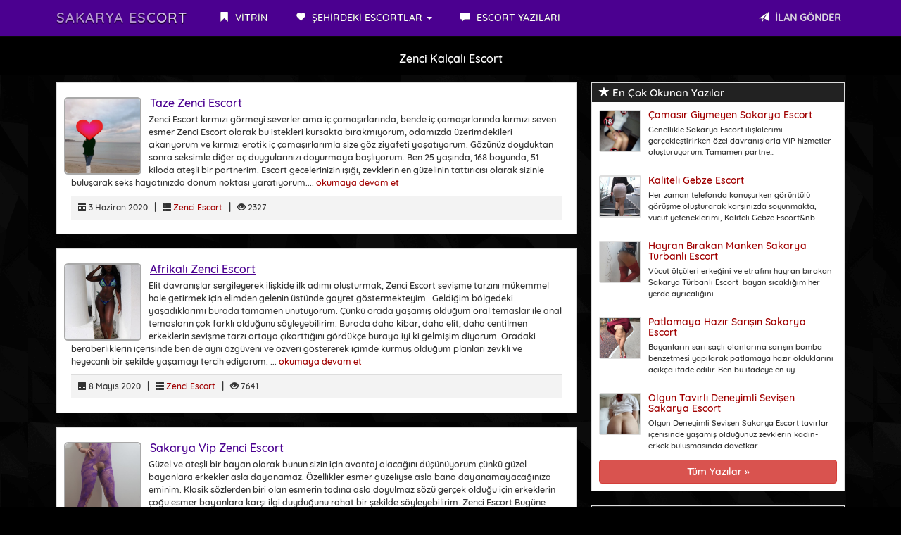

--- FILE ---
content_type: text/html; charset=UTF-8
request_url: https://r39.org/Etiket/zenci-kalcali-escort.html
body_size: 5026
content:
<!DOCTYPE html>
<head><meta http-equiv="Content-Type" content="text/html; charset=utf-8">
<base href="https://r39.org/" />
<meta http-equiv="X-UA-Compatible" content="IE=edge">
<meta name="viewport" content="width=device-width, initial-scale=1"> 
<title>Zenci Kalçalı Escort</title>
<meta name="description" content="Zenci Kalçalı Escort hakkında yazılmış escort makale yazıları" />
<meta name="keywords" content="Zenci Kalçalı Escort" />
<link rel="amphtml" href="https://ilk.r39.org/amp/zenci-kalcali-escort.html" /><meta name="Google" content="notranslate" />
<meta name="google-site-verification" content="TukkLGZPnJgJecm1-0JHxboG9Sl4J5eUQBWyeLXmA1E" />
<link rel="icon" href="img/favicon.png">
<link rel="stylesheet" href="css/bootstrap.css" rel="stylesheet">
<link rel="stylesheet" type="text/css" href="css/site.php">
<script src="js/jquery-1.10.2.js"></script>
<script src="js/anasayfa.js"></script>
<link rel="stylesheet" type="text/css" href="vendor/sweetalert/sweetalert.css">
<script src="vendor/sweetalert/sweetalert.min.js"></script>
</head>
<body id="top">
<nav class="navbar navbar-inverse navbar-fixed-top" role="navigation">
<div class="container">
<div class="navbar-header">
<button type="button" class="navbar-toggle" data-toggle="collapse" data-target="#navbar-menu">
<span class="icon-bar">MENÜ</span>
</button>
<a href="Anasayfa" class="navbar-brand effect-shine">Sakarya Escort</a>
</div>
<div id="navbar-menu" class="collapse navbar-collapse">
<ul class="nav navbar-nav">
<li><a href="Anasayfa"><span class="glyphicon glyphicon-bookmark"></span> VİTRİN</a></li>
<li class="dropdown">
<a href="#" class="dropdown-toggle" data-toggle="dropdown"><span class="glyphicon glyphicon-heart"></span> ŞEHİRDEKİ ESCORTLAR <b class="caret"></b></a>
<ul class="dropdown-menu uppercase">
<li><a href="Kategori/adapazari-escort/25"><!--<span class="glyphicon glyphicon-star-empty"></span>--> Adapazarı Escort</a></li>
<li><a href="Kategori/adapazari-kapali-escort/26"><!--<span class="glyphicon glyphicon-star-empty"></span>--> Adapazarı Kapalı Escort</a></li>
<li><a href="Kategori/akyazi-escort/27"><!--<span class="glyphicon glyphicon-star-empty"></span>--> Akyazı Escort</a></li>
<li><a href="Kategori/basiskele-escort/12"><!--<span class="glyphicon glyphicon-star-empty"></span>--> Başiskele Escort</a></li>
<li><a href="Kategori/cayirova-escort/11"><!--<span class="glyphicon glyphicon-star-empty"></span>--> Çayırova Escort</a></li>
<li><a href="Kategori/darica-escort/10"><!--<span class="glyphicon glyphicon-star-empty"></span>--> Darıca Escort</a></li>
<li><a href="Kategori/derince-escort/9"><!--<span class="glyphicon glyphicon-star-empty"></span>--> Derince Escort</a></li>
<li><a href="Kategori/dilovasi-escort/8"><!--<span class="glyphicon glyphicon-star-empty"></span>--> Dilovası Escort</a></li>
<li><a href="Kategori/escort-sakarya/20"><!--<span class="glyphicon glyphicon-star-empty"></span>--> Escort Sakarya</a></li>
<li><a href="Kategori/gebze-escort/7"><!--<span class="glyphicon glyphicon-star-empty"></span>--> Gebze Escort</a></li>
<li><a href="Kategori/golcuk-escort/5"><!--<span class="glyphicon glyphicon-star-empty"></span>--> Gölcük Escort</a></li>
<li><a href="Kategori/hendek-escort/28"><!--<span class="glyphicon glyphicon-star-empty"></span>--> Hendek Escort</a></li>
<li><a href="Kategori/izmit-escort/1"><!--<span class="glyphicon glyphicon-star-empty"></span>--> İzmit Escort</a></li>
<li><a href="Kategori/kandira-escort/4"><!--<span class="glyphicon glyphicon-star-empty"></span>--> Kandıra Escort</a></li>
<li><a href="Kategori/karamursel-escort/3"><!--<span class="glyphicon glyphicon-star-empty"></span>--> Karamürsel Escort</a></li>
<li><a href="Kategori/kartepe-escort/2"><!--<span class="glyphicon glyphicon-star-empty"></span>--> Kartepe Escort</a></li>
<li><a href="Kategori/sakarya-bayan-escort/16"><!--<span class="glyphicon glyphicon-star-empty"></span>--> Sakarya Bayan Escort</a></li>
<li><a href="Kategori/sakarya-escort/23"><!--<span class="glyphicon glyphicon-star-empty"></span>--> Sakarya Escort</a></li>
<li><a href="Kategori/sakarya-escort-bayan/15"><!--<span class="glyphicon glyphicon-star-empty"></span>--> Sakarya Escort Bayan</a></li>
<li><a href="Kategori/sakarya-kapali-escort/17"><!--<span class="glyphicon glyphicon-star-empty"></span>--> Sakarya Kapalı Escort</a></li>
<li><a href="Kategori/sakarya-travesti-escort/18"><!--<span class="glyphicon glyphicon-star-empty"></span>--> Sakarya Travesti Escort</a></li>
<li><a href="Kategori/sakarya-turbanli-escort/19"><!--<span class="glyphicon glyphicon-star-empty"></span>--> Sakarya Türbanlı Escort</a></li>
<li><a href="Kategori/sakarya-zenci-escort/21"><!--<span class="glyphicon glyphicon-star-empty"></span>--> Sakarya Zenci Escort</a></li>
<li><a href="Kategori/sapanca-escort/29"><!--<span class="glyphicon glyphicon-star-empty"></span>--> Sapanca Escort</a></li>
<li><a href="Kategori/serdivan-escort/24"><!--<span class="glyphicon glyphicon-star-empty"></span>--> Serdivan Escort</a></li>
<li><a href="Kategori/zenci-escort/22"><!--<span class="glyphicon glyphicon-star-empty"></span>--> Zenci Escort</a></li>
</ul>
</li>
<li><a href="Makaleler"><span class="glyphicon glyphicon-comment"></span> ESCORT YAZILARI</a></li>
</ul>
<ul class="nav navbar-nav navbar-right">
<li><a data-toggle="modal" data-target="#ModelBasvuru" class="pointer"><span class="glyphicon glyphicon-send"></span> <strong class="blink2">İLAN GÖNDER</strong></a></li>
</ul>
</div>
</div>
</nav>
<div class="col-xs-12 hidden-lg hidden-md hidden-sm ilanver-btn">
<a data-toggle="modal" data-target="#ModelBasvuru" class="btn btn-danger btn-block blink2">İLAN VERMEK İÇİN TIKLAYIN</a>
</div><div class="Header_Alani">
<h1 style="text-transform:capitalize;">Zenci Kalçalı Escort</h1>
</div>
<div class="container">
<div class="col-md-8">	
			
<div class="panel panel-default panel-stili">
<div class="panel-body">
<div class="media">
<a class="pull-left" href="Yazi/taze-zenci-escort/118">
<div class="cerceve"><img src="BlogResim/taze-zenci-escort-20200603221031.jpg" alt="Taze Zenci Escort" class="resim"></div>
</a>
<div class="panel-body">
<h4 class="media-heading"><a href="Yazi/taze-zenci-escort/118">Taze Zenci Escort</a></h4>
<p class="detay">Zenci Escort kırmızı görmeyi severler ama iç çamaşırlarında, bende iç çamaşırlarında kırmızı seven esmer Zenci Escort olarak bu istekleri kursakta bırakmıyorum, odamızda üzerimdekileri çıkarıyorum ve kırmızı erotik iç çamaşırlarımla size göz ziyafeti yaşatıyorum. Gözünüz doyduktan sonra seksimle diğer aç duygularınızı doyurmaya başlıyorum. Ben 25 yaşında, 168 boyunda, 51 kiloda ateşli bir partnerim. Escort gecelerinizin ışığı, zevklerin en güzelinin tattırıcısı olarak sizinle buluşarak seks hayatınızda dönüm noktası yaratıyorum....  <a href="Yazi/taze-zenci-escort/118"> okumaya devam et</a></p>
<div class="panel-footer">
<ul class="list-inline list-unstyled">
<small><i class="glyphicon glyphicon-calendar"></i> 3 Haziran 2020</small>
<li>|</li>
<small><i class="glyphicon glyphicon-th-list"></i> <a href="Kategori/zenci-escort/22">Zenci Escort</a></small>
<li>|</li>
<small><i class="glyphicon glyphicon-eye-open"></i> 2327</small>
</ul>
</div>
</div>
</div>
</div>
</div>
			
<div class="panel panel-default panel-stili">
<div class="panel-body">
<div class="media">
<a class="pull-left" href="Yazi/afrikali-zenci-escort/61">
<div class="cerceve"><img src="BlogResim/afrikali-zenci-escort-20200508120250.jpg" alt="Afrikalı Zenci Escort" class="resim"></div>
</a>
<div class="panel-body">
<h4 class="media-heading"><a href="Yazi/afrikali-zenci-escort/61">Afrikalı Zenci Escort</a></h4>
<p class="detay">Elit davranışlar sergileyerek ilişkide ilk adımı oluşturmak, Zenci Escort&nbsp;sevişme tarzını mükemmel hale getirmek için elimden gelenin üstünde gayret göstermekteyim.&nbsp; Geldiğim bölgedeki yaşadıklarımı burada tamamen unutuyorum. Çünkü orada yaşamış olduğum oral temaslar ile anal temasların çok farklı olduğunu söyleyebilirim. Burada daha kibar, daha elit, daha centilmen erkeklerin sevişme tarzı ortaya çıkarttığını gördükçe buraya iyi ki gelmişim diyorum. Oradaki beraberliklerin içerisinde ben de aynı özgüveni ve özveri göstererek içimde kurmuş olduğum planları zevkli ve heyecanlı bir şekilde yaşamayı tercih ediyorum.
...  <a href="Yazi/afrikali-zenci-escort/61"> okumaya devam et</a></p>
<div class="panel-footer">
<ul class="list-inline list-unstyled">
<small><i class="glyphicon glyphicon-calendar"></i> 8 Mayıs 2020</small>
<li>|</li>
<small><i class="glyphicon glyphicon-th-list"></i> <a href="Kategori/zenci-escort/22">Zenci Escort</a></small>
<li>|</li>
<small><i class="glyphicon glyphicon-eye-open"></i> 7641</small>
</ul>
</div>
</div>
</div>
</div>
</div>
			
<div class="panel panel-default panel-stili">
<div class="panel-body">
<div class="media">
<a class="pull-left" href="Yazi/sakarya-vip-zenci-escort/29">
<div class="cerceve"><img src="BlogResim/sakarya-vip-zenci-escort-20200502193226.jpg" alt="Sakarya Vip Zenci Escort" class="resim"></div>
</a>
<div class="panel-body">
<h4 class="media-heading"><a href="Yazi/sakarya-vip-zenci-escort/29">Sakarya Vip Zenci Escort</a></h4>
<p class="detay">Güzel ve ateşli bir bayan olarak bunun sizin için avantaj olacağını düşünüyorum çünkü güzel bayanlara erkekler asla dayanamaz. Özellikler esmer güzeliyse asla bana dayanamayacağınıza eminim. Klasik sözlerden biri olan esmerin tadına asla doyulmaz sözü gerçek olduğu için erkeklerin çoğu esmer bayanlara karşı ilgi duyduğunu rahat bir şekilde söyleyebilirim. Zenci Escort Bugüne kadar birlikte olduğunuz bayanları unutup benimle yeni başlangıç yapmak için hemen altta yer alan numaramdan beni aramanız ve randevu almanız yeterli olacaktır aşklarım. Böylece kendinizi özel ve değerli hissedecek ve yanımdan ayrılırken beni teşekkür yağmuruna tutacağınıza emin olduğumu rahat bir şekilde söyleyebilir...  <a href="Yazi/sakarya-vip-zenci-escort/29"> okumaya devam et</a></p>
<div class="panel-footer">
<ul class="list-inline list-unstyled">
<small><i class="glyphicon glyphicon-calendar"></i> 2 Mayıs 2020</small>
<li>|</li>
<small><i class="glyphicon glyphicon-th-list"></i> <a href="Kategori/zenci-escort/22">Zenci Escort</a></small>
<li>|</li>
<small><i class="glyphicon glyphicon-eye-open"></i> 160894</small>
</ul>
</div>
</div>
</div>
</div>
</div>
	
</div>
<div class="col-md-4">
<div class="panel panel-default panel-stili">
<div class="panel-heading">
<h3 class="panel-title"><span class="glyphicon glyphicon-star" aria-hidden="true"></span> En Çok Okunan Yazılar</h3>
</div>
<div class="panel-body">
<ul class="media-list">
			
<li class="media">
<div class="media-left">
<div class="yan-cerceve"><a href="Yazi/camasir-giymeyen-sakarya-escort/27"><img src="BlogResim/camasir-giymeyen-sakarya-escort-20200502085013.jpg" alt="Çamasır Giymeyen Sakarya Escort" width="60" height="60" class="yan-resim"></a></div>
</div>
<div class="media-body">
<h5 class="media-heading">
<a href="Yazi/camasir-giymeyen-sakarya-escort/27">Çamasır Giymeyen Sakarya Escort</a>
<!--<br><small>2 Mayıs 2020</small>-->
</h5>
<p class="small">Genellikle Sakarya Escort  ilişkilerimi gerçekleştirirken özel davranışlarla VIP hizmetler oluşturuyorum. Tamamen partne... </p>
</div>
</li>
			
<li class="media">
<div class="media-left">
<div class="yan-cerceve"><a href="Yazi/kaliteli-gebze-escort -/20"><img src="BlogResim/kaliteli-gebze-escort --20200414181212.jpg" alt="Kaliteli Gebze Escort  " width="60" height="60" class="yan-resim"></a></div>
</div>
<div class="media-body">
<h5 class="media-heading">
<a href="Yazi/kaliteli-gebze-escort -/20">Kaliteli Gebze Escort  </a>
<!--<br><small>14 Nisan 2020</small>-->
</h5>
<p class="small">Her zaman telefonda konuşurken görüntülü görüşme oluşturarak karşınızda soyunmakta, vücut yeteneklerimi, Kaliteli Gebze Escort&nb... </p>
</div>
</li>
			
<li class="media">
<div class="media-left">
<div class="yan-cerceve"><a href="Yazi/hayran-birakan-manken-sakarya-turbanli-escort/26"><img src="BlogResim/hayran-birakan-manken-sakarya-turbanli-escort-20200502084859.jpg" alt="Hayran Bırakan Manken Sakarya Türbanlı Escort" width="60" height="60" class="yan-resim"></a></div>
</div>
<div class="media-body">
<h5 class="media-heading">
<a href="Yazi/hayran-birakan-manken-sakarya-turbanli-escort/26">Hayran Bırakan Manken Sakarya Türbanlı Escort</a>
<!--<br><small>2 Mayıs 2020</small>-->
</h5>
<p class="small">Vücut ölçüleri erkeğini ve etrafını hayran bırakan Sakarya Türbanlı Escort&nbsp; bayan sıcaklığım her yerde ayrıcalığını... </p>
</div>
</li>
			
<li class="media">
<div class="media-left">
<div class="yan-cerceve"><a href="Yazi/patlamaya-hazir-sarisin-sakarya-escort/59"><img src="BlogResim/patlamaya-hazir-sarisin-sakarya-escort-20200507114120.jpg" alt="Patlamaya Hazır Sarışın Sakarya Escort" width="60" height="60" class="yan-resim"></a></div>
</div>
<div class="media-body">
<h5 class="media-heading">
<a href="Yazi/patlamaya-hazir-sarisin-sakarya-escort/59">Patlamaya Hazır Sarışın Sakarya Escort</a>
<!--<br><small>7 Mayıs 2020</small>-->
</h5>
<p class="small">Bayanların sarı saçlı olanlarına sarışın bomba benzetmesi yapılarak patlamaya hazır olduklarını açıkça ifade edilir. Ben bu ifadeye en uy... </p>
</div>
</li>
			
<li class="media">
<div class="media-left">
<div class="yan-cerceve"><a href="Yazi/olgun-tavirli-deneyimli-sevisen-sakarya-escort/172"><img src="BlogResim/olgun-tavirli-deneyimli-sevisen-sakarya-escort-20201212140028.jpg" alt="Olgun Tavırlı Deneyimli Sevişen Sakarya Escort" width="60" height="60" class="yan-resim"></a></div>
</div>
<div class="media-body">
<h5 class="media-heading">
<a href="Yazi/olgun-tavirli-deneyimli-sevisen-sakarya-escort/172">Olgun Tavırlı Deneyimli Sevişen Sakarya Escort</a>
<!--<br><small>12 Aralık 2020</small>-->
</h5>
<p class="small">Olgun Deneyimli Sevişen Sakarya Escort tavırlar içerisinde yaşamış olduğunuz zevklerin kadın-erkek buluşmasında davetkar... </p>
</div>
</li>
	
</ul>
<a href="./Makaleler" class="btn btn-danger btn-block">Tüm Yazılar »</a>
</div>
</div>
<div class="panel panel-default  panel-stili">
<div class="panel-heading">
<h3 class="panel-title"><span class="glyphicon glyphicon-asterisk" aria-hidden="true"></span> Kategoriler</h3>
</div>
<div class="list-group kategorilistesi">
<a class="list-group-item" href="Kategori/adapazari-escort/25">Adapazarı Escort</a>
<a class="list-group-item" href="Kategori/adapazari-kapali-escort/26">Adapazarı Kapalı Escort</a>
<a class="list-group-item" href="Kategori/akyazi-escort/27">Akyazı Escort</a>
<a class="list-group-item" href="Kategori/basiskele-escort/12">Başiskele Escort</a>
<a class="list-group-item" href="Kategori/cayirova-escort/11">Çayırova Escort</a>
<a class="list-group-item" href="Kategori/darica-escort/10">Darıca Escort</a>
<a class="list-group-item" href="Kategori/derince-escort/9">Derince Escort</a>
<a class="list-group-item" href="Kategori/dilovasi-escort/8">Dilovası Escort</a>
<a class="list-group-item" href="Kategori/escort-sakarya/20">Escort Sakarya</a>
<a class="list-group-item" href="Kategori/gebze-escort/7">Gebze Escort</a>
<a class="list-group-item" href="Kategori/golcuk-escort/5">Gölcük Escort</a>
<a class="list-group-item" href="Kategori/hendek-escort/28">Hendek Escort</a>
<a class="list-group-item" href="Kategori/izmit-escort/1">İzmit Escort</a>
<a class="list-group-item" href="Kategori/kandira-escort/4">Kandıra Escort</a>
<a class="list-group-item" href="Kategori/karamursel-escort/3">Karamürsel Escort</a>
<a class="list-group-item" href="Kategori/kartepe-escort/2">Kartepe Escort</a>
<a class="list-group-item" href="Kategori/sakarya-bayan-escort/16">Sakarya Bayan Escort</a>
<a class="list-group-item" href="Kategori/sakarya-escort/23">Sakarya Escort</a>
<a class="list-group-item" href="Kategori/sakarya-escort-bayan/15">Sakarya Escort Bayan</a>
<a class="list-group-item" href="Kategori/sakarya-kapali-escort/17">Sakarya Kapalı Escort</a>
<a class="list-group-item" href="Kategori/sakarya-travesti-escort/18">Sakarya Travesti Escort</a>
<a class="list-group-item" href="Kategori/sakarya-turbanli-escort/19">Sakarya Türbanlı Escort</a>
<a class="list-group-item" href="Kategori/sakarya-zenci-escort/21">Sakarya Zenci Escort</a>
<a class="list-group-item" href="Kategori/sapanca-escort/29">Sapanca Escort</a>
<a class="list-group-item" href="Kategori/serdivan-escort/24">Serdivan Escort</a>
<a class="list-group-item" href="Kategori/zenci-escort/22">Zenci Escort</a>
</div>
</div>		
</div>
<div class="temizle"></div>
<footer id="footer">
<div class="col-md-12">	
<div class="panel panel-default panel-stili">
<div class="list-group text-center">
Kaliteli Sakarya Escort Bayanları</div>
</div>
</div>
</footer>
<!-- Model Başvuru -->
<div id="ModelBasvuru" class="modal fade" role="dialog">
<div class="modal-dialog">
<div class="modal-content">
<div class="modal-header">
<button type="button" class="close" data-dismiss="modal">&times;</button>
<h6 class="modal-title ilanhatti text-center">İLAN GÖNDER</h6>
</div>
<div class="modal-body" style="max-height: 350px; overflow-y: auto;">
<section id="about" class="section-content">
<div class="col-md-12 text-center">
<h5 class="name">YALNIZCA İLAN VERMEK İÇİN ULAŞINIZ</h5>
<div class="title-divider">
<span class="hr-divider col-xs-5"></span>
<span class="icon-separator col-xs-2 blink2"><span class="glyphicon glyphicon-hand-down"></span></span>
<span class="hr-divider col-xs-5"></span>
<br><br>
<h6 class="slogan"><a href="https://api.whatsapp.com/send?phone="></a></h6>
</div>
</div>
</section>
</div>
<div class="modal-footer">
<button type="button" class="btn btn-danger btn-xs" data-dismiss="modal">Kapat</button>
</div>
</div>
</div>
</div>
<!-- Model Başvuru -->
<script type="text/javascript">
function effectBlinkIn(){
$(".blink").
fadeOut(500).
fadeIn(1000, function(){
$(".blink").fadeIn(1000).fadeOut(500, effectBlinkIn());
});
}
$(document).ready(
function(){effectBlinkIn();}
);
function effectBlinkIn2(){
$(".blink2").
fadeOut(300).
fadeIn(500, function(){
$(".blink2").fadeIn(500).fadeOut(300, effectBlinkIn2());
});
}
$(document).ready(
function(){effectBlinkIn2();}
);
</script>
<!-- Global site tag (gtag.js) - Google Analytics -->
<script async src="https://www.googletagmanager.com/gtag/js?id=UA-XXXXXXXXX-X"></script>
<script>
window.dataLayer = window.dataLayer || [];
function gtag(){dataLayer.push(arguments);}
gtag('js', new Date());
gtag('config', 'UA-XXXXXXXXX-X');
</script>
<center><a href="http://anadil.net" title="izmir escort" rel="dofollow">izmir escort</a></center></div><!--/.container-->
<script src="js/bootstrap.js"></script>
<script defer src="https://static.cloudflareinsights.com/beacon.min.js/vcd15cbe7772f49c399c6a5babf22c1241717689176015" integrity="sha512-ZpsOmlRQV6y907TI0dKBHq9Md29nnaEIPlkf84rnaERnq6zvWvPUqr2ft8M1aS28oN72PdrCzSjY4U6VaAw1EQ==" data-cf-beacon='{"version":"2024.11.0","token":"7a317529db684a5088e6d5e489822aaa","r":1,"server_timing":{"name":{"cfCacheStatus":true,"cfEdge":true,"cfExtPri":true,"cfL4":true,"cfOrigin":true,"cfSpeedBrain":true},"location_startswith":null}}' crossorigin="anonymous"></script>
</body>
</html>

--- FILE ---
content_type: text/css;charset=UTF-8
request_url: https://r39.org/css/site.php
body_size: 1644
content:

.navbar-default .navbar-brand{
background: #000000;
}

html {
font-size: 10px;
-webkit-tap-highlight-color: rgba(0, 0, 0, 0);
}

body {
font-family: "Quicksand", Helvetica, Arial, sans-serif;
font-size: 14px;
line-height: 1.5;
color: #333;
background:url(https://r39.org/img/arka.png) repeat center top fixed #000000;
}

/* body{
background: linear-gradient(90deg, #e6ec8f, #e3ee53, #ffd800, #ffb600, #ff9400, #ff7300, #ff4600, #e6ec8f, #e3ee53 ,#ffd800, #ffb600, #ff9400, #ff7300, #ff4600);
background-size: 1000% 1000%;
animation: BackgroundGradient 30s ease infinite;}
@keyframes BackgroundGradient {
0% {background-position: 0% 50%;}
50% {background-position: 100% 50%;}
100% {background-position: 0% 50%;}
} */

::-webkit-scrollbar-track
{
-webkit-box-shadow: inset 0 0 6px rgba(255,255,255,0.5);
border-radius: 0px;
background-color: #dddddd;
}
::-webkit-scrollbar
{
width: 10px;
background-color: #dddddd;
}
::-webkit-scrollbar-thumb
{
border-radius: 0px;
-webkit-box-shadow: inset 0 0 6px rgba(255,255,255,.3);
background-color: #555;
}

.uppercase{text-transform: uppercase;}
.temizle{ clear:both; }
.slogan{font-size:25px;}
.ilanhatti{font-size:24px;}
.kategorilistesi{max-height:450px; overflow-y:auto;}
.ilanver-btn{margin-top:5px;margin-bottom:15px;}
.text-white{color:#fff;}

.Header_Alani{
color: #ffffff; 
background-color: #000000; 
text-align:center; 
margin-top: 50px;
margin-bottom: 10px;
min-height: 50px;
padding: 5px;
text-shadow:0px 0px 0px #333;
font-family: 'Quicksand', sans-serif;
}

.VitrinUst:hover{
opacity:1;
background:#fff;
border:1px solid transparent;
-webkit-transition: all 0.3s ease-in-out;
-moz-transition: all 0.3s ease-in-out;
transition: all 0.3s ease-in-out;
}

.col-xs-5c,
.col-sm-5c,
.col-md-5c,
.col-lg-5c {
    position: relative;
    min-height: 1px;
    padding-right: 5px;
    padding-left: 5px;
}

.col-xs-5c {
    width: 19.99%;
    float: left;
}

@media (min-width: 768px) {
    .col-sm-5c {
        width: 19.99%;
        float: left;
    }
}

@media (min-width: 992px) {
    .col-md-5c {
        width: 19.65%;
        float: left;
    }
}

@media (min-width: 1200px) {
    .col-lg-5c {
        width: 20%;
        float: left;
    }
}

.isim{font-size:90%;background: #ffffff;color:#000;border-top: 1px solid #ffffff;border-left: 1px solid #ffffff;border-right: 1px solid #ffffff;margin-bottom:0px;}
.semt{font-size:90%;border-bottom: 1px solid #b7b7b7;border-left: 1px solid #b7b7b7;border-right: 1px solid #b7b7b7;}
.Goldilan{margin-bottom:5px;}

.eskort.efekt:after {
content: '';
position: absolute;
top: 0;
left: 1.5%;
width: 0;
height: 100%;
background: rgba(255, 255, 255, 1);
}
.eskort.efekt:hover:after {
width: 97%;
background-color: rgba(255,255,255,0.3);
-webkit-transition: all 0.6s ease-in-out;
-moz-transition: all 0.6s ease-in-out;
transition: all 0.6s ease-in-out;
z-index:-9;
}
.eskort:active:after {
opacity: 1; 
}

.navbar-header a {
text-decoration: none;
text-transform: uppercase;
letter-spacing: 1px;
display: inline-block;
position: relative;
-webkit-mask-image: linear-gradient(-75deg, rgba(0,0,0,.6) 30%, #000 50%, rgba(0,0,0,.6) 70%);
-webkit-mask-size: 200%;
animation: shine 2s linear infinite;
}

@keyframes shine {
from { -webkit-mask-position: 150%; }
to { -webkit-mask-position: -50%; }
}

.vipilan{background:#4b0090;text-align:center;margin-top:5px;margin-bottom:5px;padding:5px;text-align:center;}
.vipilan span{color:#fff; font-size:15px; padding:5px; font-weight:500; text-align:center;}
.vipilan span.glyphicon{color:#dad420; font-size:12px; padding:2px; font-weight:400; text-align:center;}

.cerceve{
width:110px;
height:110px;
float:left;
margin:0;
border:2px solid #a9a9a9;
border-radius:5%;
}
img.resim {
object-fit: cover;
width:100%;
height:100%;
border-radius:4%;
}
.yan-cerceve{
width:60px;
height:60px;
background:#222;
float:left;
margin:0;
border:2px solid #ddd;
border-radius:3px;
}
img.yan-resim {
object-fit: cover;
width:100%;
height:100%;
}

@media only screen and (max-width: 414px) {
.cerceve{
width:90px;
height:90px;
float:left;
margin:0;
border:2px solid #a9a9a9;
}
img.resim {
object-fit: cover;
width:100%;
height:100%;
border-radius:3%;
}
.yan-cerceve{
width:45px;
height:45px;
float:left;
margin:0;
border:2px solid #a9a9a9;
border-radius:5%;
}
img.yan-resim {
object-fit: cover;
width:100%;
height:100%;border-radius:100%;
}
}

h4.media-heading{margin-top: 0px;}

h4.media-heading a {
color:#4b0090; font-size: 16px;  font-weight: 500; padding:2px; text-decoration:underline;
}
	
h4.media-heading a:hover {}

a.devami{
border:1px solid #999;
border-radius:3px;
padding:3px;
text-decoration:none;
font-size:11px;
background:#fff;
color:#333;
}
a.devami:hover{
border:1px solid #999;
text-decoration:none;
color:#eee;
background:#333;
}

#footer{
color: #333;
}

.thumb-contenido{
margin-bottom:4%;
margin-left: 0px;
padding-left: 0px;
}

.block-title{color: #48453d; margin-bottom:0px; font-size:18px; margin-top: 0px; font-weight:500; text-transform:capitalize;}
.item-content-block{padding:20px; border-top:2px solid #f6f6f2; background-color:#FFF; display:block;margin-bottom:20px;}

.tags a.button{background-color:#ddd; padding:10px; color:#333; display:inline-block; font-size:11px; text-transform:capitalize; line-height:4px; border-radius:2px; border:0px; margin-bottom:5px; margin-right:2px; text-decoration:none;}
.tags a.button:hover{background-color:#333;color:#fff;}

.panel.panel-stili {
background: #fff;
color:#333;
}

.transition {
transition: .3s cubic-bezier(.3, 0, 0, 1.3)
}
.three .transition {
transition: .7s cubic-bezier(.3, 0, 0, 1.3)
}
.five .transition {
transition: .5s cubic-bezier(.3, 0, 0, 1.3)
}


.kapsayici{
background-position: center center;
overflow: hidden;
background-size: cover;
}

@-webkit-keyframes social-show {
from {
margin-top: 140px;
}
to {
margin-top: 0px;
}
}

@-moz-keyframes social-show {
from {
margin-top: 140px;
}
to {
margin-top: 0px;
}
}

@-o-keyframes social-show {
from {
margin-top: 140px;
}
to {
margin-top: 0px;
}
}

@keyframes social-show {
from {
margin-top: 140px;
}
to {
margin-top: 0px;
}
}

/* Title Divider
============================================ */
.title-divider {
  margin: 0 auto;
  max-width: 300px;
  margin-bottom: 20px;
  overflow: hidden;
  padding: 10px 0;
}
.hr-divider {
  border-bottom: 1px solid #333;
  position: relative;
  float: left;
  bottom: -4px;
}
.icon-separator {
  float: left;
  text-align: center;
  margin-top: -7px;
  font-size: 24px;
  color: #222;
  padding: 0;
}
.heading-divider {
  margin-bottom: 40px;
  margin-top: 30px;
  display: flex;
}
.heading-divider .title {
  flex-grow: 0;
  -webkit-flex-grow: 0;
  margin: 0 5px 0 0;
  line-height: 1px;
}
.heading-divider .line-separator {
  border-bottom: 1px solid #52f75f;
  border-top: 1px solid #52f75f;
  flex-grow: 1;
  -webkit-flex-grow: 1;
  height: 6px;
  position: relative;
}